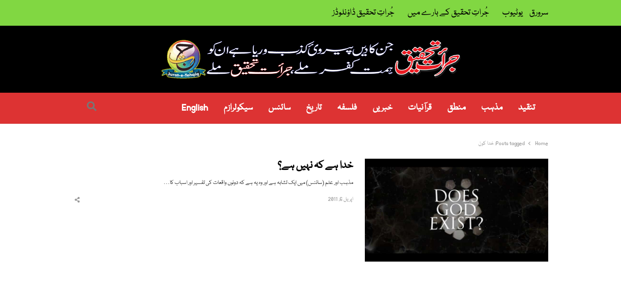

--- FILE ---
content_type: text/html; charset=UTF-8
request_url: https://realisticapproach.org/tag/%D8%AE%D8%AF%D8%A7-%DA%A9%D9%88%D9%86/
body_size: 12843
content:
<!DOCTYPE html><html itemscope="itemscope" itemtype="https://schema.org/Website"dir="rtl" lang="ur" class="no-js no-svg"><head><meta charset="UTF-8"><meta name="viewport" content="width=device-width, initial-scale=1"><link rel="profile" href="http://gmpg.org/xfn/11"><title>خدا کون &#8211; جرات تحقیق</title><style id="rocket-critical-css">.rtl{direction:rtl}:root{--mainColor:#f4511e;--subColor:#ffab91;--darkHighlight:#e53935}html{font-family:sans-serif;line-height:1.15;-ms-text-size-adjust:100%;-webkit-text-size-adjust:100%;overflow-x:hidden}body{margin:0}article,header,nav{display:block}a{background-color:transparent;-webkit-text-decoration-skip:objects}h2 a{display:block;color:inherit}img{border-style:none;max-width:100%}.wp-post-image{height:auto}input{font-family:sans-serif;font-size:100%;line-height:1.15;margin:0}input{overflow:visible}[type="submit"]{-webkit-appearance:button}[type="submit"]::-moz-focus-inner{border-style:none;padding:0}[type="submit"]:-moz-focusring{outline:1px dotted ButtonText}[type="search"]{-webkit-appearance:textfield;outline-offset:-2px}[type="search"]::-webkit-search-cancel-button,[type="search"]::-webkit-search-decoration{-webkit-appearance:none}::-webkit-file-upload-button{-webkit-appearance:button;font:inherit}.screen-reader-text,.sr-only{clip:rect(1px,1px,1px,1px);height:1px;overflow:hidden;position:absolute!important;width:1px;word-wrap:normal!important;}.clearfix:before,.clearfix:after{content:"";display:table;table-layout:fixed}.clearfix:after{clear:both}body,input{color:#333;font-family:"Open Sans",Arial,Helvetica,Helvetica Neue,sans-serif;font-size:.8125rem;line-height:1.846153846;font-weight:400}body{overflow-x:hidden}h2{font-family:inherit;line-height:1.4;font-weight:normal;margin:2em 0 .75em;padding:0;color:#000}h2{font-size:1.846em;line-height:1.3333333}p{margin:0 0 1.5em;padding:0}i{font-style:italic}:focus{outline:1px dotted}html[lang="ur"] body,html[lang="ur"] input{font-family:Tahoma,Arial,sans-serif}html[lang="ur"] h2{font-weight:700}label{color:#999;font-size:.9em;font-weight:600;margin-bottom:0.5em}input[type="search"]{margin-bottom:.5em;padding:.5em .9em;border:0;outline:0;border-radius:.3em;color:inherit;background:#f2f2f2;height:2.25rem;box-sizing:border-box}input[type="submit"]{padding:.5em .9em;line-height:1;height:2.25rem;color:#fff;background-color:#222;display:inline-block;font-weight:600;text-shadow:none;border:0;border-radius:4px;-webkit-box-shadow:none;box-shadow:none}::-webkit-input-placeholder{color:#999;font-family:"Helvetica Neue",helvetica,arial,sans-serif}:-moz-placeholder{color:#999;font-family:"Helvetica Neue",helvetica,arial,sans-serif}::-moz-placeholder{color:#999;font-family:"Helvetica Neue",helvetica,arial,sans-serif;opacity:1;}:-ms-input-placeholder{color:#999;font-family:"Libre Franklin","Helvetica Neue",helvetica,arial,sans-serif}ul,ol{margin:0 0 1.5em 1.2em;padding:0}ul{list-style:disc}ol{list-style:decimal}a{color:#369;text-decoration:underline;}.top-bar a,#header a,.breadcrumbs a,.entry-title a{text-decoration:none}.main-navigation{position:relative}.main-navigation>ul{background:transparent;padding:0;margin:0;list-style:none}.main-navigation li{position:relative;display:inline-block;color:#333}.main-navigation>ul>li>a{position:relative;display:inline-block;padding:1.23em;color:#777;font-weight:600}.site-title a{color:#f4511e;color:var(--mainColor)}.top-menu>li{position:relative}#resp-menu{position:fixed;overflow:visible;width:272px;height:100%;background:#fff;color:inherit;top:0;left:-272px;margin:0;padding:0!important;z-index:999999;-webkit-transform:translateZ(0);-moz-transform:translateZ(0);-ms-transform:translateZ(0);-o-transform:translateZ(0);transform:translateZ(0)}.close-menu{display:block;font-size:.8461em;color:#999;padding:.33em 1.25em;text-align:right}.overlay-mask{background-color:rgba(0,0,0,0.3);height:100%;left:0;opacity:0;top:0;visibility:hidden;width:100%;z-index:112;position:fixed;-webkit-transform:translateZ(0);-moz-transform:translateZ(0);-ms-transform:translateZ(0);-o-transform:translateZ(0);transform:translateZ(0)}.resp-menu{overflow:auto;height:100%;max-height:96%}.resp-menu{position:relative;margin:0;padding:0;list-style:none}.resp-menu li{position:relative;float:none;width:100%!important}.resp-menu li a{padding:.6153em 1.2307em;display:block;text-decoration:none}.resp-menu a{color:#666}#page,.site-header,#main,#primary,#content,#sidebar,.container{position:relative}#page,.top-bar .container,.is-stretched .container{margin:0 auto;width:94%;text-align:left}@media only screen and (max-width:425px){#page,.top-bar>.container,.is-stretched .container{width:87.5%}}#page{background:#fff;max-width:1160px}.is-stretched #page{width:100%;max-width:100%;margin:0}.container{max-width:1112px;margin:0 auto;text-align:left;-webkit-box-sizing:border-box;-moz-box-sizing:border-box;box-sizing:border-box}.top-bar{position:relative;background:#f5f5f5;color:#999;font-size:.923em;line-height:1.6667}.top-bar .flex{min-height:20px}.top-bar a{color:inherit}.account-nav{margin:0;padding:0;list-style:none;display:-webkit-box;display:-moz-box;display:-webkit-flex;display:-ms-flexbox;display:flex;-webkit-box:1;-moz-box:1;-webkit-flex:1;-ms-flex:1;flex:1;height:100%;-webkit-box-align:center;-moz-box-align:center;-ms-flex-align:center;-webkit-align-items:center;align-items:center;-webkit-box-pack:end;-moz-box-pack:end;-ms-flex-pack:end;-webkit-justify-content:flex-end;justify-content:flex-end}.flex{display:-webkit-box;display:-moz-box;display:-webkit-flex;display:-ms-flexbox;display:flex}.w-100{width:100%}.h-100{height:100%}.flex-center{-webkit-box-align:center;-moz-box-align:center;-ms-flex-align:center;-webkit-align-items:center;align-items:center}.hst-3 .nav-2 .container .flex-center{-webkit-box-pack:justify;-moz-box-pack:justify;-ms-flex-pack:justify;-webkit-justify-content:space-between;justify-content:space-between}.hst-3 .container{display:-webkit-box;display:-moz-box;display:-webkit-flex;display:-ms-flexbox;display:flex}.justify-end{-webkit-box-pack:end;-moz-box-pack:end;-ms-flex-pack:end;-webkit-justify-content:flex-end;justify-content:flex-end}.site-header,.nav-1 .flex{min-height:64px}.top-bar .flex{min-height:32px}@media only screen and (max-width:1023px){.top-bar .container>.flex{-webkit-flex-flow:column nowrap;-ms-flex-flow:column nowrap;flex-flow:column nowrap;height:unset}}.qlm-col{padding:0 12px;-webkit-box-sizing:border-box;-moz-box-sizing:border-box;box-sizing:border-box}@media only screen and (min-width:1025px){.w-30{-webkit-flex-basis:30%;flex-basis:30%;max-width:30%}.w-50{-webkit-flex-basis:50%;flex-basis:50%;max-width:50%}}.site-branding{padding:.5rem 0;-webkit-box:1;-moz-box:1;-webkit-flex:1 0 auto;-ms-flex:1 0 auto;flex:1 0 auto}.main-navigation{-webkit-box:1;-moz-box:1;-webkit-flex:1 1 auto;-ms-flex:1 1 auto;flex:1 1 auto}.site-header{padding:0;background:#fff;z-index:20}.light-nav{position:relative;z-index:9}.nav-1{z-index:49}.is-stretched .nav-1,.is-stretched .nav-2{-webkit-box-shadow:inset 0 -1px 0 rgba(0,0,0,.07);-moz-box-shadow:inset 0 -1px 0 rgba(0,0,0,.07);-ms-box-shadow:inset 0 -1px 0 rgba(0,0,0,.07);box-shadow:inset 0 -1px 0 rgba(0,0,0,.07)}.site-title{font-size:1.5384em;font-weight:700;line-height:1.33;margin:0}@media only screen and (max-width:768px){.site-title{font-size:1.5384em;line-height:1.2}}.site-description{margin-bottom:0;color:#999;line-height:1.4}#main{background:#fff;text-align:center}#header+.breadcrumbs-wrap{padding-top:32px;padding-top:2.4615em}@media only screen and (max-width:768px){#header+.breadcrumbs-wrap{padding-top:24px;padding-top:1.84615em}}@media only screen and (max-width:425px){#header+.breadcrumbs-wrap{padding-top:16px;padding-top:1.23em}}.main-row{position:relative;margin:0 -12px}#primary,#sidebar{padding:0 12px;-webkit-box-sizing:border-box;-moz-box-sizing:border-box;box-sizing:border-box}#primary{margin-bottom:3rem}#primary.full-width{float:none;width:100%!important}@media only screen and (min-width:769px){#primary,#sidebar{float:left;width:75%}#sidebar{width:25%}}img{vertical-align:top}@media only screen and (max-width:1023px){#main-nav{display:none}}.site-header .qlm-col{vertical-align:middle;float:none}.site-header .utility-links{display:-webkit-box;display:-moz-box;display:-ms-flexbox;display:-moz-flex;display:-webkit-flex;display:flex;-webkit-box-align:center;-moz-box-align:center;-ms-flex-align:center;-webkit-align-items:center;align-items:center;-webkit-box-pack:end;-moz-box-pack:end;-ms-flex-pack:end;-webkit-justify-content:flex-end;justify-content:flex-end;-webkit-box:1;-moz-box:1;-webkit-flex:1 1 auto;-ms-flex:1 1 auto;flex:1 1 auto;height:100%}.utility-links a,.qlm-sharing-inline a,.utility-links .search-trigger{color:#777}.site-branding img{vertical-align:top}@media only screen and (max-width:768px){.site-branding.text-center .site-title{margin:0}}.search-icon{position:relative;display:-webkit-box;display:-moz-box;display:-ms-flexbox;display:-moz-flex;display:-webkit-flex;display:flex;text-align:center;z-index:10;height:100%;-webkit-box-align:center;-moz-box-align:center;-ms-flex-align:center;-webkit-align-items:center;align-items:center}.search-trigger{position:relative;display:block;color:inherit;text-align:center;-webkit-box-ordinal-group:3;-moz-box-ordinal-group:3;-webkit-order:2;-ms-flex-order:2;order:2}.search-trigger:before{display:inline-block;font-family:'Font Awesome 5 Free';font-size:inherit;line-height:inherit;font-weight:900;text-rendering:auto;-webkit-font-smoothing:antialiased;-moz-osx-font-smoothing:grayscale;color:inherit;content:'\f002';line-height:1}.search-close-btn{position:absolute;right:1.23em;top:1.23em;width:1.84615em;height:1.84615em;font-size:0;color:#999}.search-close-btn:before,.search-close-btn:after{position:absolute;content:"";width:1.5384em;height:1px;top:.9em;right:.15rem;display:block;background:#ccc;transform:rotate(45deg)}.search-close-btn:after{transform:rotate(-45deg)}.search-overlay{position:fixed;left:0;right:0;top:0;bottom:0;background:rgba(0,0,0,.8);display:-webkit-box;display:-moz-box;display:-ms-flexbox;display:-moz-flex;display:-webkit-flex;display:flex;-webkit-box-align:center;-moz-box-align:center;-ms-flex-align:center;-webkit-align-items:center;align-items:center;-webkit-box-pack:center;-moz-box-pack:center;-ms-flex-pack:center;-webkit-justify-content:center;justify-content:center;visibility:hidden;opacity:0;z-index:30}.search-overlay .search-inner{width:90%;margin-bottom:100px}.search-inner ::-webkit-input-placeholder{color:#ccc}.search-inner ::-moz-placeholder{color:#ccc}.search-inner ::-ms-input-placeholder{color:#ccc}.search-overlay .search-form input[type=search]{border:0;background:none;box-shadow:none;border-bottom:1px solid rgba(255,255,255,.3);margin:0;padding:0;text-align:center;font-size:1.25em;line-height:2.25;color:#fff;letter-spacing:2px;border-radius:0}.search-field{width:100%}.search-form{position:relative}.search-form .search-submit{visibility:hidden;display:none}.search-form:before{position:absolute;right:.923em;color:#999;font-family:"Font Awesome 5 Free";font-weight:normal;font-style:normal;font-size:inherit;font-weight:900;display:inline-block;height:2.77em;line-height:2.77em;text-transform:none;text-align:center;vertical-align:middle;-webkit-font-smoothing:antialiased;text-rendering:optimizeLegibility;-moz-osx-font-smoothing:grayscale;font-feature-settings:'liga';content:"\f002"}.search-trigger{width:1.077em;padding:0 .8em}.search-trigger{z-index:1}.search-field::-ms-clear{display:none;width:0;height:0}.top-menu{margin:0;padding:0;list-style:none}.top-menu>li{display:inline-block}.top-menu li{position:relative}.top-menu>li>a{padding:.5em .6667em;display:inline-block}.top-menu>li:first-child>a{padding-left:0}@media only screen and (max-width:425px){.top-menu{text-align:center}}.menu-button{margin:0;padding:0;display:inline-block;margin-right:1.23em}@media only screen and (min-width:1024px){.menu-trigger,#resp-menu,.overlay-mask{display:none}}.toggle-icon{position:relative;vertical-align:middle}.toggle-icon,.toggle-icon:before,.toggle-icon:after{display:block;width:1.3846em;height:2px;margin:6px 0;background-color:#999}.toggle-icon:before,.toggle-icon:after{position:absolute;content:"";margin:0}.toggle-icon:before{top:-6px}.toggle-icon:after{top:6px}.breadcrumbs{margin:0 0 1.84615em;line-height:1;list-style:none;color:#999;padding:.15em 0}.breadcrumbs{font-size:.9em;line-height:1.333334;word-break:normal}.breadcrumbs li{display:inline-block}.breadcrumbs li:not(:last-child):after{display:inline-block;margin:0 8px;content:"";border:1px solid #999;width:4px;vertical-align:middle;height:4px;border-width:0 1px 1px 0;transform:rotate(-45deg)}.breadcrumbs a{color:inherit}.entry-title{margin-top:0;word-break:normal;font-weight:600}.single-meta a{background:linear-gradient(to bottom,var(--subColor) 0%,var(--subColor) 100%);background-image:-ms-linear-gradient(top,#ffab91 0%,#ffab91 100%);background-position:0 100%;background-repeat:repeat-x;background-size:4px 4px;color:inherit;text-decoration:none}.scroll-to-top{position:fixed;right:-3.7em;bottom:10vh;text-align:center;z-index:8}.scroll-to-top a{display:block;width:3.7em;height:3.077em;background:#f2f2f2;color:#999;border-radius:.3077em 0 0 .3077em;text-decoration:none}.scroll-to-top a:before{font-size:1.5384em;line-height:2;display:inline-block;font-family:"Font Awesome 5 Free";font-style:normal;font-weight:900;-webkit-font-smoothing:antialiased;-moz-osx-font-smoothing:grayscale;content:"\f106"}form{position:relative;margin:0 0 1.84615em}.single-meta{position:relative;margin-bottom:1.5384em;display:-webkit-box;display:-moz-box;display:-ms-flexbox;display:-moz-flex;display:-webkit-flex;display:flex;-webkit-box-pack:justify;-moz-box-pack:justify;-ms-flex-pack:justify;-webkit-justify-content:space-between;justify-content:space-between;width:100%;-webkit-box-align:center;-moz-box-align:center;-ms-flex-align:center;-webkit-align-items:center;align-items:center;color:#999}.single-meta.archive{font-size:.9em;margin-bottom:0;margin-top:auto}.qlm-list .single-meta.archive{margin-bottom:1.84615em}.single-meta.archive .qlm-sharing-inline li .qlm-more{width:auto;height:auto;line-height:inherit;border-radius:0;background:none}.single-meta a{color:#333;text-decoration:none}.single-meta>div{vertical-align:middle}.qlm-sharing-inline,.qlm-sharing-list{margin:0 -.3em;padding:0;list-style:none}.qlm-sharing-inline{display:-webkit-box;display:-moz-box;display:-ms-flexbox;display:-moz-flex;display:-webkit-flex;display:flex;-webkit-box:0;-moz-box:0;-webkit-flex:0 0 auto;-ms-flex:0 0 auto;flex:0 0 auto;margin:0;height:100%;-webkit-box-align:center;-moz-box-align:center;-ms-flex-align:center;-webkit-align-items:center;align-items:center;-webkit-box-pack:end;-moz-box-pack:end;-ms-flex-pack:end;-webkit-justify-content:flex-end;justify-content:flex-end}.hst-3 .qlm-sharing-inline{-webkit-box-pack:start;-moz-box-pack:start;-ms-flex-pack:start;-webkit-justify-content:flex-start;justify-content:flex-start}.hst-3 .qlm-sharing-inline{-webkit-box-pack:unset;-moz-box-pack:unset;-ms-flex-pack:unset;-webkit-justify-content:unset;justify-content:unset}@media only screen and (max-width:425px){.hst-3 .qlm-sharing-inline{display:none}}.qlm-sharing-inline>li{display:inline-block;padding:0 .3077em;line-height:1}.single-meta.archive .qlm-sharing-inline>li.no-popup a{color:#999}.qlm-sharing-inline a{display:-webkit-box;display:-moz-box;display:-ms-flexbox;display:-moz-flex;display:-webkit-flex;display:flex;width:2.4615em;height:2.4615em;text-align:center;border-radius:50%;text-decoration:none;-webkit-box-align:center;-moz-box-align:center;-ms-flex-align:center;-webkit-align-items:center;align-items:center;-webkit-box-pack:center;-moz-box-pack:center;-ms-flex-pack:center;-webkit-justify-content:center;justify-content:center;background:none}.qlm-sharing-inline .qlm-more{color:#999}.sharing-overlay{position:fixed;top:0;left:0;right:0;bottom:0;display:-webkit-box;display:-moz-box;display:-ms-flexbox;display:-moz-flex;display:-webkit-flex;display:flex;-webkit-box-direction:normal;-webkit-box-orient:vertical;-moz-box-direction:normal;-moz-box-orient:vertical;-webkit-flex-direction:column;-ms-flex-direction:column;flex-direction:column;-webkit-box-pack:center;-moz-box-pack:center;-ms-flex-pack:center;-webkit-justify-content:center;justify-content:center;-webkit-box-align:center;-moz-box-align:center;-ms-flex-align:center;-webkit-align-items:center;align-items:center;background:rgba(0,0,0,.7);visibility:hidden;opacity:0;z-index:-1}.qlm-sharing-list{position:relative;font-size:.875rem;width:90%;max-width:400px;max-height:260px;padding:.6em .6em .9em;background:#fff;box-shadow:0 2px 5px rgba(0,0,0,.1);border-radius:.3077em;z-index:9;overflow-y:scroll;-webkit-overflow-scrolling:touch}.qlm-sharing-list>li{display:inline-block;width:50%;font-size:1.077em;line-height:1.142857}.qlm-sharing-list>li>a{position:relative;font-family:inherit;font-weight:normal;display:block;padding:.71428em .923em;border-radius:2px;color:#666;text-decoration:none;background:none}.qlm-sharing-list>li .fab{min-width:1.5em;margin:0 .33em 0 0}.qlm-sharing-list .fa-twitter:before{color:#1DA1F2}.qlm-sharing-list .fa-facebook-f:before{color:#3c5a98}.qlm-sharing-list .fa-linkedin-in:before{color:#0084bf}.qlm-sharing-list>.sharing-modal-handle{width:100%;box-sizing:border-box;padding:.3077em .3077em .3077em .9em;font-weight:bold;color:#333;line-height:1.71428}.qlm-sharing-list>.sharing-modal-handle>.close-sharing{position:relative;float:right;display:inline-block;width:1.84615em;height:1.84615em;padding:0;text-align:center}.qlm-sharing-list>li.sharing-modal-handle>a:before,.qlm-sharing-list>li.sharing-modal-handle>a:after{position:absolute;content:"";width:1.23em;height:1px;transform:rotate(-45deg);background:#777;display:block;margin:0;right:.3077em;top:.9em;left:auto}.qlm-sharing-list>li.sharing-modal-handle>a:after{transform:rotate(45deg)}.qlm-sharing-list>.share-post-title{width:90%;padding:.3077em .9em;margin-bottom:.9em;font-size:1em;line-height:1.5;box-sizing:border-box}.col-70{-webkit-flex-basis:70%;flex-basis:70%;max-width:70%}.text-right{text-align:right}img{height:auto;max-width:100%;}.qlm-list{margin:0 -.9em 2.5em}.qlm-list .post-img{margin-bottom:0}.post-img img{vertical-align:top}.qlm-list .entry-title{line-height:1.33;margin-bottom:.2857em;font-weight:600}.qlm-list>article{display:-webkit-box;display:-moz-box;display:-ms-flexbox;display:-moz-flex;display:-webkit-flex;display:flex;height:100%;margin-bottom:1.84615em}.qlm-list .post-img,.qlm-list .entry-content{-webkit-box:1;-moz-box:1;-webkit-flex:1 1 auto;-ms-flex:1 1 auto;flex:1 1 auto;margin:0;padding:0 12px;-webkit-box-sizing:border-box;-moz-box-sizing:border-box;box-sizing:border-box}.qlm-list .entry-content{position:relative}.qlm-list .entry-content:after{content:"";border-bottom:1px solid rgba(0,0,0,.1);position:absolute;right:.6em;left:.6em;bottom:0}.qlm-list .post:last-child .entry-content:after{display:none}.qlm-list .post-excerpt{margin-bottom:.9em}.post-img{position:relative;display:block;-webkit-box-ordinal-group:2;-moz-box-ordinal-group:2;-webkit-order:1;-ms-flex-order:1;order:1}.entry-content{-webkit-box:0;-moz-box:0;-webkit-flex:0 0 100%;-ms-flex:0 0 100%;flex:0 0 100%;-webkit-box-ordinal-group:3;-moz-box-ordinal-group:3;-webkit-order:2;-ms-flex-order:2;order:2}@media only screen and (min-width:769px){.qlm-list .post-img{width:33%}}.text-center{text-align:center}@media only screen and (max-width:768px){.qlm-list{margin:0 -.6em 1.23em}.qlm-list .post-img,.qlm-list .entry-content{padding:0 .6em;padding-bottom:.4rem}.qlm-list .entry-title{font-size:1.5384em;line-height:1.33;margin-bottom:.6em}.qlm-list .post-img{-webkit-box:0.6;-moz-box:0.6;-webkit-flex:0.6 1 0;-ms-flex:0.6 1 0;flex:0.6 1 0;margin-bottom:.9em}.qlm-list>article:after{margin:0 12px 1.84615em}} body{direction:rtl;unicode-bidi:embed}ul,ol{margin:0 1.2em 1.5em 0}#resp-menu{left:auto;right:-272px}.close-menu{text-align:left}.overlay-mask{left:auto;right:0}#page,.top-bar .container,.is-stretched .container{text-align:right}.container{text-align:right}.site-title{font-size:20px;font-size:1.25rem;line-height:1.4;margin:0}@media only screen and (min-width:769px){.hst-3 .nav-2 .main-navigation>ul{margin-left:auto;margin-right:-40px}}@media only screen and (min-width:769px){#primary,#sidebar{float:right}}.search-close-btn{right:auto;left:1rem}.search-close-btn:before,.search-close-btn:after{left:.15rem;right:auto}.search-form:before{left:.923em;right:auto}.top-menu>li:first-child>a{padding-right:0;padding-left:unset}.menu-button{margin-right:auto;margin-left:1rem}.breadcrumbs li:not(:last-child):after{border-width:0 0 1px 1px;transform:rotate(45deg)}.scroll-to-top{right:auto;left:-3.7em}.scroll-to-top a{border-radius:0 .3077em .3077em 0}.qlm-sharing-list>.sharing-modal-handle{padding:.25rem .75rem .25rem .25rem}.qlm-sharing-list>.sharing-modal-handle>.close-sharing{float:left}.qlm-sharing-list>li.sharing-modal-handle>a:before,.qlm-sharing-list>li.sharing-modal-handle>a:after{right:auto;left:.25rem}.text-right{text-align:left}@-ms-viewport{width:device-width}html{-webkit-box-sizing:border-box;box-sizing:border-box;-ms-overflow-style:scrollbar} body{direction:rtl;unicode-bidi:embed}ul,ol{margin:0 1.2em 1.5em 0}#resp-menu{left:auto;right:-272px}.close-menu{text-align:left}.overlay-mask{left:auto;right:0}#page,.top-bar .container,.is-stretched .container{text-align:right}.container{text-align:right}.site-title{font-size:20px;font-size:1.25rem;line-height:1.4;margin:0}@media only screen and (min-width:769px){.hst-3 .nav-2 .main-navigation>ul{margin-left:auto;margin-right:-40px}}@media only screen and (min-width:769px){#primary,#sidebar{float:right}}.search-close-btn{right:auto;left:1rem}.search-close-btn:before,.search-close-btn:after{left:.15rem;right:auto}.search-form:before{left:.923em;right:auto}.top-menu>li:first-child>a{padding-right:0;padding-left:unset}.menu-button{margin-right:auto;margin-left:1rem}.breadcrumbs li:not(:last-child):after{border-width:0 0 1px 1px;transform:rotate(45deg)}.scroll-to-top{right:auto;left:-3.7em}.scroll-to-top a{border-radius:0 .3077em .3077em 0}.qlm-sharing-list>.sharing-modal-handle{padding:.25rem .75rem .25rem .25rem}.qlm-sharing-list>.sharing-modal-handle>.close-sharing{float:left}.qlm-sharing-list>li.sharing-modal-handle>a:before,.qlm-sharing-list>li.sharing-modal-handle>a:after{right:auto;left:.25rem}.text-right{text-align:left}.fa,.fab{-moz-osx-font-smoothing:grayscale;-webkit-font-smoothing:antialiased;display:inline-block;font-style:normal;font-variant:normal;text-rendering:auto;line-height:1}.fa-facebook-f:before{content:"\f39e"}.fa-linkedin-in:before{content:"\f0e1"}.fa-share-alt:before{content:"\f1e0"}.fa-twitter:before{content:"\f099"}.sr-only{border:0;clip:rect(0,0,0,0);height:1px;margin:-1px;overflow:hidden;padding:0;position:absolute;width:1px}@font-face{font-family:"Font Awesome 5 Brands";font-style:normal;font-weight:normal;font-display:auto;src:url(https://realisticapproach.org/wp-content/themes/qalam/assets/webfonts/fa-brands-400.eot);src:url(https://realisticapproach.org/wp-content/themes/qalam/assets/webfonts/fa-brands-400.eot?#iefix) format("embedded-opentype"),url(https://realisticapproach.org/wp-content/themes/qalam/assets/webfonts/fa-brands-400.woff2) format("woff2"),url(https://realisticapproach.org/wp-content/themes/qalam/assets/webfonts/fa-brands-400.woff) format("woff"),url(https://realisticapproach.org/wp-content/themes/qalam/assets/webfonts/fa-brands-400.ttf) format("truetype"),url(https://realisticapproach.org/wp-content/themes/qalam/assets/webfonts/fa-brands-400.svg#fontawesome) format("svg")}.fab{font-family:"Font Awesome 5 Brands"}@font-face{font-family:"Font Awesome 5 Free";font-style:normal;font-weight:400;font-display:auto;src:url(https://realisticapproach.org/wp-content/themes/qalam/assets/webfonts/fa-regular-400.eot);src:url(https://realisticapproach.org/wp-content/themes/qalam/assets/webfonts/fa-regular-400.eot?#iefix) format("embedded-opentype"),url(https://realisticapproach.org/wp-content/themes/qalam/assets/webfonts/fa-regular-400.woff2) format("woff2"),url(https://realisticapproach.org/wp-content/themes/qalam/assets/webfonts/fa-regular-400.woff) format("woff"),url(https://realisticapproach.org/wp-content/themes/qalam/assets/webfonts/fa-regular-400.ttf) format("truetype"),url(https://realisticapproach.org/wp-content/themes/qalam/assets/webfonts/fa-regular-400.svg#fontawesome) format("svg")}@font-face{font-family:"Font Awesome 5 Free";font-style:normal;font-weight:900;font-display:auto;src:url(https://realisticapproach.org/wp-content/themes/qalam/assets/webfonts/fa-solid-900.eot);src:url(https://realisticapproach.org/wp-content/themes/qalam/assets/webfonts/fa-solid-900.eot?#iefix) format("embedded-opentype"),url(https://realisticapproach.org/wp-content/themes/qalam/assets/webfonts/fa-solid-900.woff2) format("woff2"),url(https://realisticapproach.org/wp-content/themes/qalam/assets/webfonts/fa-solid-900.woff) format("woff"),url(https://realisticapproach.org/wp-content/themes/qalam/assets/webfonts/fa-solid-900.ttf) format("truetype"),url(https://realisticapproach.org/wp-content/themes/qalam/assets/webfonts/fa-solid-900.svg#fontawesome) format("svg")}.fa{font-family:"Font Awesome 5 Free"}.fa{font-weight:900}</style><link rel="preload" href="https://realisticapproach.org/wp-content/cache/min/1/c9e82fdb19262aa88cb3579efe29f70d.css" as="style" onload="this.onload=null;this.rel='stylesheet'" data-minify="1" /><meta name='robots' content='max-image-preview:large' /><style>img:is([sizes="auto" i],[sizes^="auto," i]){contain-intrinsic-size:3000px 1500px}</style> <script data-cfasync="false" data-pagespeed-no-defer type="text/javascript">/* <![CDATA[ */ //<![CDATA[
	var gtm4wp_datalayer_name = "dataLayer";
	var dataLayer = dataLayer || [];

	var gtm4wp_scrollerscript_debugmode         = false;
	var gtm4wp_scrollerscript_callbacktime      = 100;
	var gtm4wp_scrollerscript_readerlocation    = 150;
	var gtm4wp_scrollerscript_contentelementid  = "content";
	var gtm4wp_scrollerscript_scannertime       = 60;
//]]> /* ]]> */</script> <link rel='dns-prefetch' href='//fonts.googleapis.com' /><link href='https://fonts.gstatic.com' crossorigin rel='preconnect' /><link rel="alternate" type="application/rss+xml" title="جرات تحقیق &raquo; فیڈ" href="https://realisticapproach.org/feed/" /><link rel="alternate" type="application/rss+xml" title="جرات تحقیق &raquo; تبصروں کی فیڈ" href="https://realisticapproach.org/comments/feed/" />  <script data-cfasync="false" data-pagespeed-no-defer type="text/javascript">/* <![CDATA[ */ //<![CDATA[
	var dataLayer_content = {"siteID":0,"siteName":"","visitorIP":"135.181.3.246","pagePostType":"post","pagePostType2":"tag-post","browserName":"","browserVersion":"","browserEngineName":"","browserEngineVersion":"","osName":"","osVersion":"","deviceType":"bot","deviceManufacturer":"","deviceModel":"","gtm.whitelist":["d","jsm","c","k","e","j","v","r","f","u","v"],"gtm.blacklist":["ta","asp","awct","sp","bzi","cts","csm","html","flc","ga","ua"],"geoCountryCode":"(no geo data available)","geoCountryName":"(no geo data available)","geoRegionCode":"(no geo data available)","geoRegionName":"(no geo data available)","geoCity":"(no geo data available)","geoZipcode":"(no geo data available)","geoLatitude":"(no geo data available)","geoLongitude":"(no geo data available)","geoFullGeoData":{"success":false,"error":{"code":101,"type":"missing_access_key","info":"You have not supplied an API Access Key. [Required format: access_key=YOUR_ACCESS_KEY]"}}};
	dataLayer.push( dataLayer_content );//]]> /* ]]> */</script> <script data-cfasync="false">/* <![CDATA[ */ //<![CDATA[
(function(w,d,s,l,i){w[l]=w[l]||[];w[l].push({'gtm.start':
new Date().getTime(),event:'gtm.js'});var f=d.getElementsByTagName(s)[0],
j=d.createElement(s),dl=l!='dataLayer'?'&l='+l:'';j.async=true;j.src=
'//www.googletagmanager.com/gtm.'+'js?id='+i+dl;f.parentNode.insertBefore(j,f);
})(window,document,'script','dataLayer','GTM-58DFWGF');//]]> /* ]]> */</script> <link rel="alternate" type="application/rss+xml" title="جرات تحقیق &raquo; خدا کون ٹیگ فیڈ" href="https://realisticapproach.org/tag/%d8%ae%d8%af%d8%a7-%da%a9%d9%88%d9%86/feed/" /><style id='cf-frontend-style-inline-css' type='text/css'>@font-face{font-family:'Nafees';font-style:normal;font-weight:400;font-display:auto;src:url(https://realisticapproach.org/wp-content/uploads/2020/08/NafeesWebNaskh.woff2) format('woff2'),url(https://realisticapproach.org/wp-content/uploads/2020/08/NafeesWebNaskh.woff) format('woff'),url(https://realisticapproach.org/wp-content/uploads/2020/08/NafeesWebNaskh.ttf) format('truetype'),url('https://realisticapproach.org/wp-content/uploads/2020/08/NafeesWebNaskh.eot?#iefix') format('embedded-opentype'),url(https://realisticapproach.org/wp-content/uploads/2020/08/NafeesWebNaskh.svg) format('svg')}</style><style id='wp-emoji-styles-inline-css' type='text/css'>img.wp-smiley,img.emoji{display:inline!important;border:none!important;box-shadow:none!important;height:1em!important;width:1em!important;margin:0 0.07em!important;vertical-align:-0.1em!important;background:none!important;padding:0!important}</style><style id='rs-plugin-settings-inline-css' type='text/css'></style><link rel='preload' id='qalam-fonts-css' href='https://fonts.googleapis.com/css?family=Open+Sans%3A300%2C300i%2C400%2C400i%2C600%2C600i%2C700%2C700i%2C800%2C800i&#038;subset=latin%2Clatin-ext&#038;display=swap' as="style" onload="this.onload=null;this.rel='stylesheet'" type='text/css' media='all' />    <script type="text/javascript" src="https://realisticapproach.org/wp-content/cache/busting/1/wp-includes/js/jquery/jquery.min-3.7.1.js" id="jquery-core-js"></script>      <!--[if lt IE 9]>
<script type="text/javascript" src="https://realisticapproach.org/wp-content/themes/qalam/assets/js/html5.js?ver=3.7.3" id="html5-js"></script>
<![endif]--><link rel="https://api.w.org/" href="https://realisticapproach.org/wp-json/" /><link rel="alternate" title="JSON" type="application/json" href="https://realisticapproach.org/wp-json/wp/v2/tags/452" /><link rel="EditURI" type="application/rsd+xml" title="RSD" href="https://realisticapproach.org/xmlrpc.php?rsd" /><meta name="generator" content="WordPress 6.8.3" /> <style id="custom-logo-css" type="text/css">.site-title,.site-description{position:absolute;clip-path:inset(50%)}</style><style type='text/css'>.ae_data .elementor-editor-element-setting{display:none!important}</style><meta name="generator" content="Site Kit by Google 1.19.0" /><style id="qalam-frontend-css" type="text/css"></style><style type="text/css">.recentcomments a{display:inline!important;padding:0!important;margin:0!important}</style><meta name="generator" content="Powered by Slider Revolution 6.2.22 - responsive, Mobile-Friendly Slider Plugin for WordPress with comfortable drag and drop interface." /><style></style><link rel="icon" href="https://realisticapproach.org/wp-content/uploads/2020/08/cropped-download-2-32x32.jpg" sizes="32x32" /><link rel="icon" href="https://realisticapproach.org/wp-content/uploads/2020/08/cropped-download-2-192x192.jpg" sizes="192x192" /><link rel="apple-touch-icon" href="https://realisticapproach.org/wp-content/uploads/2020/08/cropped-download-2-180x180.jpg" /><meta name="msapplication-TileImage" content="https://realisticapproach.org/wp-content/uploads/2020/08/cropped-download-2-270x270.jpg" />  <style type="text/css" id="wp-custom-css">*{font-family:"Nafees"}.rtl.home{background-color:#716666}.light-nav{font-size:20px}.top-bar{font-size:20px}.updated-date{display:none}.updated-time{display:none}</style><style id="kirki-inline-styles">#page,.container{max-width:980px}.is-boxed .container{max-width:calc(980px - 48px)}.top-bar .flex{min-height:20px}.top-bar .account-nav>li>a{padding:calc(( 20px - 20px ) / 2) .75em}.site-header:not(.hst-1) .nav-1>.container{min-height:138px}.site-header:not(.hst-1) .nav-2 .flex{min-height:48px}.main-navigation>ul>li>a{padding:calc((48px - 20px) / 2) 1rem;font-size:20;color:#fff}.qlm-list>article:after{margin-left:calc(40% + 24px/2)}.single #main .container{max-width:980px}.is-boxed.single #main .container{max-width:calc(980px - 48px)}.single.post-template-single-full-width #main .container{max-width:760px}.is-boxed.single.post-template-single-full-width #main .container{max-width:calc(760px - 48px)}.related-posts{margin-left:calc(-20px / 2);margin-right:calc(-20px / 2)}.related-posts>article{padding:0 calc(20px / 2)}body{font-size:15}.top-bar{background-color:#81d742;color:#000}.top-bar .custom-text a:hover,.top-bar .account-nav>li:hover>a{color:#d33}.site-header{background-color:#000}.hst-1 .nav-1,.site-header:not(.hst-1) .nav-2{background-color:#d33}.main-navigation>ul>li:hover>a{color:#000}.main-navigation .current-menu-item>a,.main-navigation .current-menu-parent>a,.main-navigation .current-menu-item:hover>a,.main-navigation .current-menu-parent:hover>a{color:#fff}#footer{background-color:#81d742;color:#000}#footer a:hover{color:#d33}@media (min-width:769px){#primary,#container{width:calc(100% - 18%)}#sidebar{width:18%}.two-sidebars .site-content:not(.full-width) #content{width:calc(100% - 56%)}.two-sidebars #sidebar-b{width:56%}.main-row,.two-sidebars .primary-row,.widget-area .row{margin:0 calc(-32px / 2)}body:not(.layout-no-sb) #primary,#container,#sidebar,.two-sidebars #content,.two-sidebars #sidebar-b,.widget-area .row>.widget,.entry-header.qlm-col{padding:0 calc(32px / 2)}.grid-row,.hero-section,.qlm-list{margin-left:calc(-24px / 2);margin-right:calc(-24px / 2)}.qlm-list .post-img,.qlm-list .entry-content,.hero-section .qlm-col,.grid-row>article{padding-left:calc(24px / 2);padding-right:calc(24px / 2)}.hero-section+.qlm-list:before{margin-left:calc(24px / 2);margin-right:calc(24px / 2)}.qlm-list .entry-content:after{left:calc(24px / 2);right:calc(24px / 2)}.qlm-list .post-img{flex:0 0 40%}.qlm-list>article:after{margin-left:calc(40% + 24px/2)}.related-posts>article{width:calc(100% / 3)}}@media (max-width:768px){.site-header:not(.hst-1) .nav-1>.container{min-height:64px}.qlm-list .post-img,.qlm-list .entry-content{margin-bottom:calc(24px / 2)}}@media (max-width:425px){.site-header:not(.hst-1) .nav-1>.container{min-height:64px}}</style><noscript><style id="rocket-lazyload-nojs-css">.rll-youtube-player,[data-lazy-src]{display:none!important}</style></noscript><script>/*! loadCSS rel=preload polyfill. [c]2017 Filament Group, Inc. MIT License */
(function(w){"use strict";if(!w.loadCSS){w.loadCSS=function(){}}
var rp=loadCSS.relpreload={};rp.support=(function(){var ret;try{ret=w.document.createElement("link").relList.supports("preload")}catch(e){ret=!1}
return function(){return ret}})();rp.bindMediaToggle=function(link){var finalMedia=link.media||"all";function enableStylesheet(){link.media=finalMedia}
if(link.addEventListener){link.addEventListener("load",enableStylesheet)}else if(link.attachEvent){link.attachEvent("onload",enableStylesheet)}
setTimeout(function(){link.rel="stylesheet";link.media="only x"});setTimeout(enableStylesheet,3000)};rp.poly=function(){if(rp.support()){return}
var links=w.document.getElementsByTagName("link");for(var i=0;i<links.length;i++){var link=links[i];if(link.rel==="preload"&&link.getAttribute("as")==="style"&&!link.getAttribute("data-loadcss")){link.setAttribute("data-loadcss",!0);rp.bindMediaToggle(link)}}};if(!rp.support()){rp.poly();var run=w.setInterval(rp.poly,500);if(w.addEventListener){w.addEventListener("load",function(){rp.poly();w.clearInterval(run)})}else if(w.attachEvent){w.attachEvent("onload",function(){rp.poly();w.clearInterval(run)})}}
if(typeof exports!=="undefined"){exports.loadCSS=loadCSS}
else{w.loadCSS=loadCSS}}(typeof global!=="undefined"?global:this))</script></head><body class="rtl archive tag tag-452 wp-custom-logo wp-embed-responsive wp-theme-qalam is-stretched layout-ca elementor-default elementor-kit-8695"><div id="resp-menu"> <a href="#" class="close-menu">Close</a><ul id="menu-secondary-menu" class="resp-menu"><li id="menu-item-8945" class="menu-item menu-item-type-taxonomy menu-item-object-category menu-item-8945"><a href="https://realisticapproach.org/category/%d9%86%d9%82%d8%af%db%8c%d8%a7%d8%aa/" itemprop="url">تنقید</a></li><li id="menu-item-8946" class="menu-item menu-item-type-taxonomy menu-item-object-category menu-item-8946"><a href="https://realisticapproach.org/category/%d9%85%d8%b0%db%81%d8%a8/" itemprop="url">مذہب</a></li><li id="menu-item-8947" class="menu-item menu-item-type-taxonomy menu-item-object-category menu-item-8947"><a href="https://realisticapproach.org/category/%d9%85%d9%86%d8%b7%d9%82/" itemprop="url">منطق</a></li><li id="menu-item-8948" class="menu-item menu-item-type-taxonomy menu-item-object-category menu-item-8948"><a href="https://realisticapproach.org/category/%d9%82%d8%b1%d8%a2%d9%86%db%8c%d8%a7%d8%aa/" itemprop="url">قرآنیات</a></li><li id="menu-item-8949" class="menu-item menu-item-type-taxonomy menu-item-object-category menu-item-8949"><a href="https://realisticapproach.org/category/%d8%ae%d8%a8%d8%b1%db%8c%da%ba/" itemprop="url">خبریں</a></li><li id="menu-item-8950" class="menu-item menu-item-type-taxonomy menu-item-object-category menu-item-8950"><a href="https://realisticapproach.org/category/%d9%81%d9%84%d8%b3%d9%81%db%81/" itemprop="url">فلسفہ</a></li><li id="menu-item-8951" class="menu-item menu-item-type-taxonomy menu-item-object-category menu-item-8951"><a href="https://realisticapproach.org/category/%d8%aa%d8%a7%d8%b1%db%8c%d8%ae/" itemprop="url">تاریخ</a></li><li id="menu-item-8952" class="menu-item menu-item-type-taxonomy menu-item-object-category menu-item-8952"><a href="https://realisticapproach.org/category/%d8%b3%d8%a7%d8%a6%d9%86%d8%b3-2/" itemprop="url">سائنس</a></li><li id="menu-item-8953" class="menu-item menu-item-type-taxonomy menu-item-object-category menu-item-8953"><a href="https://realisticapproach.org/category/%d8%b3%db%8c%da%a9%d9%88%d9%84%d8%b1%d8%a7%d8%b2%d9%85/" itemprop="url">سیکولرازم</a></li><li id="menu-item-8954" class="menu-item menu-item-type-taxonomy menu-item-object-category menu-item-8954"><a href="https://realisticapproach.org/category/english/" itemprop="url">English</a></li></ul></div><div class="top-bar"><div class="container clearfix"><div class="flex w-100 flex-center"><div class="flex w-50 h-100 flex-center"><ul id="menu-primary" class="top-menu"><li id="menu-item-8867" class="menu-item menu-item-type-custom menu-item-object-custom menu-item-home menu-item-8867"><a href="https://realisticapproach.org" itemprop="url">سرورق</a></li><li id="menu-item-8862" class="menu-item menu-item-type-custom menu-item-object-custom menu-item-8862"><a href="https://realisticapproach.org/youtube" itemprop="url">یوٹیوب</a></li><li id="menu-item-9840" class="menu-item menu-item-type-custom menu-item-object-custom menu-item-9840"><a href="https://realisticapproach.org/about-us" itemprop="url">جُراتِ تحقیق کے بارے میں</a></li><li id="menu-item-9941" class="menu-item menu-item-type-post_type menu-item-object-page menu-item-9941"><a href="https://realisticapproach.org/%d8%ac%d9%8f%d8%b1%d8%a7%d8%aa%d9%90-%d8%aa%d8%ad%d9%82%db%8c%d9%82-%da%88%d8%a7%d8%a4%d9%86%d9%84%d9%88%da%88%d8%b2/" itemprop="url">جُراتِ تحقیق ڈاؤنلوڈز</a></li></ul></div><div class="flex w-50 h-100 flex-center justify-end"><ul class="account-nav"></ul></div></div></div></div><div id="page" class="site"><header id="header" class="site-header hst-3"><div class="light-nav nav-1"><div class="container has-menu-trigger clearfix"><div class="flex w-100 flex-center"><div class="qlm-col w-100 site-branding text-center"> <a href="https://realisticapproach.org/" class="custom-logo-link" rel="home"><img width="622" height="80" src="https://realisticapproach.org/wp-content/uploads/2020/08/cropped-TitlePNG-3.png" class="custom-logo" alt="جرات تحقیق" decoding="async" srcset="https://realisticapproach.org/wp-content/uploads/2020/08/cropped-TitlePNG-3.png 622w, https://realisticapproach.org/wp-content/uploads/2020/08/cropped-TitlePNG-3-300x39.png 300w" sizes="(max-width: 622px) 100vw, 622px" /></a><div class="site-branding-text"><p class="site-title"><a href="https://realisticapproach.org/" rel="home">جرات تحقیق</a></p><p class="site-description">| ہمت کفر ملے جراتِ تحقیق ملے</p></div></div></div></div></div><div class="light-nav nav-2 sticky-nav"><div class="container has-menu-trigger clearfix"><div class="flex w-100 flex-center"> <a class="menu-button menu-trigger"><span class="screen-reader-text">Menu</span><span class="toggle-icon"></span></a><ul class="qlm-sharing-inline qlm-col"></ul><nav itemscope="itemscope" itemtype="https://schema.org/SiteNavigationElement" id="main-nav" class="main-navigation text-center qlm-col"><ul id="menu-secondary-menu-1" class=""><li class="menu-item menu-item-type-taxonomy menu-item-object-category menu-item-8945"><a href="https://realisticapproach.org/category/%d9%86%d9%82%d8%af%db%8c%d8%a7%d8%aa/" itemprop="url">تنقید</a></li><li class="menu-item menu-item-type-taxonomy menu-item-object-category menu-item-8946"><a href="https://realisticapproach.org/category/%d9%85%d8%b0%db%81%d8%a8/" itemprop="url">مذہب</a></li><li class="menu-item menu-item-type-taxonomy menu-item-object-category menu-item-8947"><a href="https://realisticapproach.org/category/%d9%85%d9%86%d8%b7%d9%82/" itemprop="url">منطق</a></li><li class="menu-item menu-item-type-taxonomy menu-item-object-category menu-item-8948"><a href="https://realisticapproach.org/category/%d9%82%d8%b1%d8%a2%d9%86%db%8c%d8%a7%d8%aa/" itemprop="url">قرآنیات</a></li><li class="menu-item menu-item-type-taxonomy menu-item-object-category menu-item-8949"><a href="https://realisticapproach.org/category/%d8%ae%d8%a8%d8%b1%db%8c%da%ba/" itemprop="url">خبریں</a></li><li class="menu-item menu-item-type-taxonomy menu-item-object-category menu-item-8950"><a href="https://realisticapproach.org/category/%d9%81%d9%84%d8%b3%d9%81%db%81/" itemprop="url">فلسفہ</a></li><li class="menu-item menu-item-type-taxonomy menu-item-object-category menu-item-8951"><a href="https://realisticapproach.org/category/%d8%aa%d8%a7%d8%b1%db%8c%d8%ae/" itemprop="url">تاریخ</a></li><li class="menu-item menu-item-type-taxonomy menu-item-object-category menu-item-8952"><a href="https://realisticapproach.org/category/%d8%b3%d8%a7%d8%a6%d9%86%d8%b3-2/" itemprop="url">سائنس</a></li><li class="menu-item menu-item-type-taxonomy menu-item-object-category menu-item-8953"><a href="https://realisticapproach.org/category/%d8%b3%db%8c%da%a9%d9%88%d9%84%d8%b1%d8%a7%d8%b2%d9%85/" itemprop="url">سیکولرازم</a></li><li class="menu-item menu-item-type-taxonomy menu-item-object-category menu-item-8954"><a href="https://realisticapproach.org/category/english/" itemprop="url">English</a></li></ul></nav><div class="utility-links qlm-col text-right"><div class="search-icon"> <a class="search-trigger ovrlay" href="#"><span class="screen-reader-text">Search</span></a><div class="search-overlay"><div class="search-inner"> <a class="search-close-btn" href="#"></a><form role="search" method="get" class="search-form" action="https://realisticapproach.org/"> <label> <span class="screen-reader-text">Search for:</span> <input type="search" class="search-field" placeholder="Search for..." value="" name="s" id="s"> </label> <input type="submit" class="search-submit" value="Search"></form></div></div></div></div></div></div></div></header><div class="breadcrumbs-wrap container"><ol itemscope itemtype="https://schema.org/BreadcrumbList" class="breadcrumbs"><li itemprop="itemListElement" itemscope itemtype="https://schema.org/ListItem"><a itemprop="item" href="https://realisticapproach.org"><span itemprop="name">Home</span></a><meta itemprop="position" content="1" /></li><li itemprop="itemListElement" itemscope itemtype="https://schema.org/ListItem">Posts tagged: <span itemprop="name">خدا کون</span><meta itemprop="position" content="2" /></ol></div><div id="main"><div class="container clearfix"><div class="main-row clearfix"><div id="primary" class="site-content full-width"><div class="primary-row"><div id="content" role="main"><div class="qlm-list"><article itemscope="" itemtype="https://schema.org/BlogPosting" itemprop="blogPost" id="post-2420" class="post-2420 post type-post status-publish format-standard has-post-thumbnail hentry category-17 category-48 tag-a-free-mans-worship tag-bertrand tag-bertrand-russell tag-laplace tag-nebula tag-pierre-simon tag-pierre-simon-laplace tag-russell tag-system-of-the-world tag-the-exhibition-system-of-the-world tag-430 tag-431 tag-432 tag-433 tag-434 tag-268 tag-174 tag-435 tag-436 tag-8 tag-437 tag-438 tag-439 tag-440 tag-441 tag-442 tag-443 tag-444 tag-445 tag-446 tag-447 tag-74 tag-448 tag-449 tag-450 tag-451 tag-18 tag-187 tag-452 tag-188 tag-453 tag-454 tag-455 tag-456 tag-457 tag-458 tag-459 tag-460 tag-461 tag-462 tag-463 tag-464 tag-465 tag-142 tag-466 tag-467 tag-468 tag-282 tag-283 tag-469 tag-94 tag-470 tag-471 tag-472 tag-473 tag-474 tag-475 tag-476 tag-145 tag-477 tag-478 tag-479 tag-480 tag-481 tag-38 tag-482 tag-483 tag-484 tag-485 tag-486 tag-487 tag-488 tag-489 tag-490 tag-491 tag-492 tag-252 tag-493 tag-494 tag-202 tag-495 tag-496 tag-497 tag-498 tag-499 tag-204 tag-500 tag-501 tag-502 tag-503 tag-504 tag-505 tag-506 tag-507 tag-508 tag-509 tag-510 tag-511 tag-512 tag-513 tag-514 tag-515 tag-295 tag-516 tag-517 tag-518 tag-519 tag-520 tag-521 tag-522 tag-523 tag-524 tag-525 tag-51 tag-526 tag-527 tag-528 tag-529 tag-530 tag-531 tag-532"><div class="entry-content"><h2 itemprop="headline mainEntityOfPage" class="entry-title"><a href="https://realisticapproach.org/%d8%ae%d8%af%d8%a7-%db%81%db%92-%da%a9%db%81-%d9%86%db%81%db%8c%da%ba-%db%81%db%92%d8%9f/" title="خدا ہے کہ نہیں ہے؟">خدا ہے کہ نہیں ہے؟</a></h2><p itemprop="text" class="post-excerpt"> مذہب اور علم (سائنس) میں ایک تشابہ ہے اور وہ یہ ہے کہ دونوں واقعات کی تفسیر اور اسباب کا&hellip;</p><div class="single-meta archive"><div class="col-70">اپریل 6, 2011</div><div class="w-30"><div class="qlm-sharing-container btns-3"><ul class="qlm-sharing-inline"><li class="no-popup"><a class="qlm-more fa fa-share-alt hide-trigger" href="#" title="Share this post"><span class="screen-reader-text">Share this post</span></a></li></ul><div class="sharing-overlay"><ul class="qlm-sharing-list"><li class="sharing-modal-handle no-popup">Share this post<a class="close-sharing" href="#" title="Close"><span class="screen-reader-text">Close sharing box</span></a></li><li class="share-post-title">خدا ہے کہ نہیں ہے؟</li><li class="qlm-twitter"><a href="https://twitter.com/intent/tweet?text=https%3A%2F%2Frealisticapproach.org%2F%25d8%25ae%25d8%25af%25d8%25a7-%25db%2581%25db%2592-%25da%25a9%25db%2581-%25d9%2586%25db%2581%25db%258c%25da%25ba-%25db%2581%25db%2592%25d8%259f%2F" target="_blank" title="Share on twitter"><i class="fab fa-twitter"></i>Twitter</a></li><li class="qlm-facebook-f"><a href="https://www.facebook.com/sharer/sharer.php?u=https%3A%2F%2Frealisticapproach.org%2F%25d8%25ae%25d8%25af%25d8%25a7-%25db%2581%25db%2592-%25da%25a9%25db%2581-%25d9%2586%25db%2581%25db%258c%25da%25ba-%25db%2581%25db%2592%25d8%259f%2F" target="_blank" title="Share on facebook"><i class="fab fa-facebook-f"></i>Facebook</a></li><li class="qlm-linkedin-in"><a href="https://www.linkedin.com/shareArticle?mini=true&amp;url=https%3A%2F%2Frealisticapproach.org%2F%25d8%25ae%25d8%25af%25d8%25a7-%25db%2581%25db%2592-%25da%25a9%25db%2581-%25d9%2586%25db%2581%25db%258c%25da%25ba-%25db%2581%25db%2592%25d8%259f%2F" target="_blank" title="Share on LinkedIn"><i class="fab fa-linkedin-in"></i>LinkedIn</a></li></ul></div></div></div></div></div><div class="post-img"><a href="https://realisticapproach.org/%d8%ae%d8%af%d8%a7-%db%81%db%92-%da%a9%db%81-%d9%86%db%81%db%8c%da%ba-%db%81%db%92%d8%9f/" title="خدا ہے کہ نہیں ہے؟"><img width="600" height="338" src="https://realisticapproach.org/wp-content/uploads/2011/04/maxresdefault-37-768x432.jpg" class="attachment-600x0x size-600x0x wp-post-image" alt="" itemprop="url" decoding="async" fetchpriority="high" srcset="https://realisticapproach.org/wp-content/uploads/2011/04/maxresdefault-37-768x432.jpg 768w, https://realisticapproach.org/wp-content/uploads/2011/04/maxresdefault-37-300x169.jpg 300w, https://realisticapproach.org/wp-content/uploads/2011/04/maxresdefault-37-1024x576.jpg 1024w, https://realisticapproach.org/wp-content/uploads/2011/04/maxresdefault-37.jpg 1280w" sizes="(max-width: 600px) 100vw, 600px" /></a></div></article></div></div></div></div><div id="sidebar" class="widget-area" role="complementary"></div></div></div></div></div>  <script type="speculationrules">{"prefetch":[{"source":"document","where":{"and":[{"href_matches":"\/*"},{"not":{"href_matches":["\/wp-*.php","\/wp-admin\/*","\/wp-content\/uploads\/*","\/wp-content\/*","\/wp-content\/plugins\/*","\/wp-content\/themes\/qalam\/*","\/*\\?(.+)"]}},{"not":{"selector_matches":"a[rel~=\"nofollow\"]"}},{"not":{"selector_matches":".no-prefetch, .no-prefetch a"}}]},"eagerness":"conservative"}]}</script>  <noscript><iframe src="https://www.googletagmanager.com/ns.html?id=GTM-58DFWGF" height="0" width="0" style="display:none;visibility:hidden"></iframe></noscript> <script type="text/javascript" id="contact-form-7-js-extra">/* <![CDATA[ */ var wpcf7 = {"apiSettings":{"root":"https:\/\/realisticapproach.org\/wp-json\/contact-form-7\/v1","namespace":"contact-form-7\/v1"},"cached":"1"}; /* ]]> */</script>  <script type="text/javascript" id="qalam-frontend-js-extra">/* <![CDATA[ */ var qlm_frontend = {"expand":"Toggle child menu","sticky_nav":"0","collapse_lists":"true"}; /* ]]> */</script>    <script type="text/javascript" id="wp-util-js-extra">/* <![CDATA[ */ var _wpUtilSettings = {"ajax":{"url":"\/wp-admin\/admin-ajax.php"}}; /* ]]> */</script>  <script type="text/javascript" id="wp_review-js-js-extra">/* <![CDATA[ */ var wpreview = {"ajaxurl":"https:\/\/realisticapproach.org\/wp-admin\/admin-ajax.php","loginRequiredMessage":"You must log in to add your review"}; /* ]]> */</script>   <div class="scroll-to-top"><a href="#" title="Scroll to top"><span class="sr-only">scroll to top</span></a></div><div class="overlay-mask"></div><div id="stax-footer"></div><script>window.lazyLoadOptions={elements_selector:"iframe[data-lazy-src]",data_src:"lazy-src",data_srcset:"lazy-srcset",data_sizes:"lazy-sizes",class_loading:"lazyloading",class_loaded:"lazyloaded",threshold:300,callback_loaded:function(element){if(element.tagName==="IFRAME"&&element.dataset.rocketLazyload=="fitvidscompatible"){if(element.classList.contains("lazyloaded")){if(typeof window.jQuery!="undefined"){if(jQuery.fn.fitVids){jQuery(element).parent().fitVids()}}}}}};window.addEventListener('LazyLoad::Initialized',function(e){var lazyLoadInstance=e.detail.instance;if(window.MutationObserver){var observer=new MutationObserver(function(mutations){var image_count=0;var iframe_count=0;var rocketlazy_count=0;mutations.forEach(function(mutation){for(i=0;i<mutation.addedNodes.length;i++){if(typeof mutation.addedNodes[i].getElementsByTagName!=='function'){return}
if(typeof mutation.addedNodes[i].getElementsByClassName!=='function'){return}
images=mutation.addedNodes[i].getElementsByTagName('img');is_image=mutation.addedNodes[i].tagName=="IMG";iframes=mutation.addedNodes[i].getElementsByTagName('iframe');is_iframe=mutation.addedNodes[i].tagName=="IFRAME";rocket_lazy=mutation.addedNodes[i].getElementsByClassName('rocket-lazyload');image_count+=images.length;iframe_count+=iframes.length;rocketlazy_count+=rocket_lazy.length;if(is_image){image_count+=1}
if(is_iframe){iframe_count+=1}}});if(image_count>0||iframe_count>0||rocketlazy_count>0){lazyLoadInstance.update()}});var b=document.getElementsByTagName("body")[0];var config={childList:!0,subtree:!0};observer.observe(b,config)}},!1)</script><script data-no-minify="1" async src="https://realisticapproach.org/wp-content/plugins/wp-rocket/assets/js/lazyload/12.0/lazyload.min.js"></script><script src="https://realisticapproach.org/wp-content/cache/min/1/39b579038f96d6e4b098fa497b1e401c.js" data-minify="1" defer></script><noscript><link rel="stylesheet" href="https://realisticapproach.org/wp-content/cache/min/1/c9e82fdb19262aa88cb3579efe29f70d.css" data-minify="1" /></noscript><noscript><link rel='stylesheet' id='qalam-fonts-css' href='https://fonts.googleapis.com/css?family=Open+Sans%3A300%2C300i%2C400%2C400i%2C600%2C600i%2C700%2C700i%2C800%2C800i&#038;subset=latin%2Clatin-ext&#038;display=swap' type='text/css' media='all' /></noscript></body></html>
<!-- This website is like a Rocket, isn't it? Performance optimized by WP Rocket. Learn more: https://wp-rocket.me - Debug: cached@1768778533 -->